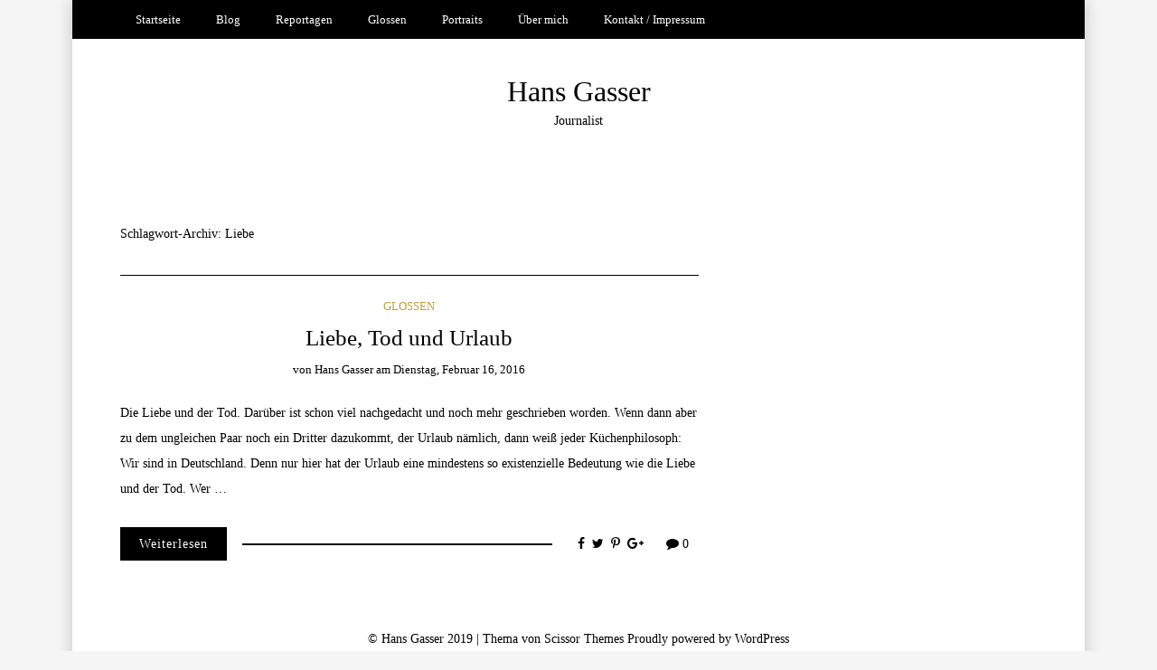

--- FILE ---
content_type: text/html; charset=UTF-8
request_url: http://www.hansgasser.de/tag/liebe/
body_size: 4990
content:
<!DOCTYPE html>
<!--[if IE 9]><html class="no-js ie9" lang="de"><![endif]-->
<!--[if gt IE 9]><!--><html class="no-js" lang="de"><!--<![endif]-->

<head>
  <meta charset="UTF-8">
  <meta name="viewport" content="width=device-width, initial-scale=1">
  <link rel="profile" href="http://gmpg.org/xfn/11">
  
	<title>Liebe &#8211; Hans Gasser</title>
<link rel='dns-prefetch' href='//s.w.org' />
<link rel="alternate" type="application/rss+xml" title="Hans Gasser &raquo; Feed" href="http://www.hansgasser.de/feed/" />
<link rel="alternate" type="application/rss+xml" title="Hans Gasser &raquo; Kommentar-Feed" href="http://www.hansgasser.de/comments/feed/" />
<link rel="alternate" type="application/rss+xml" title="Hans Gasser &raquo; Liebe Schlagwort-Feed" href="http://www.hansgasser.de/tag/liebe/feed/" />
		<script type="text/javascript">
			window._wpemojiSettings = {"baseUrl":"https:\/\/s.w.org\/images\/core\/emoji\/11.2.0\/72x72\/","ext":".png","svgUrl":"https:\/\/s.w.org\/images\/core\/emoji\/11.2.0\/svg\/","svgExt":".svg","source":{"concatemoji":"http:\/\/www.hansgasser.de\/wp-includes\/js\/wp-emoji-release.min.js?ver=5.1.21"}};
			!function(e,a,t){var n,r,o,i=a.createElement("canvas"),p=i.getContext&&i.getContext("2d");function s(e,t){var a=String.fromCharCode;p.clearRect(0,0,i.width,i.height),p.fillText(a.apply(this,e),0,0);e=i.toDataURL();return p.clearRect(0,0,i.width,i.height),p.fillText(a.apply(this,t),0,0),e===i.toDataURL()}function c(e){var t=a.createElement("script");t.src=e,t.defer=t.type="text/javascript",a.getElementsByTagName("head")[0].appendChild(t)}for(o=Array("flag","emoji"),t.supports={everything:!0,everythingExceptFlag:!0},r=0;r<o.length;r++)t.supports[o[r]]=function(e){if(!p||!p.fillText)return!1;switch(p.textBaseline="top",p.font="600 32px Arial",e){case"flag":return s([55356,56826,55356,56819],[55356,56826,8203,55356,56819])?!1:!s([55356,57332,56128,56423,56128,56418,56128,56421,56128,56430,56128,56423,56128,56447],[55356,57332,8203,56128,56423,8203,56128,56418,8203,56128,56421,8203,56128,56430,8203,56128,56423,8203,56128,56447]);case"emoji":return!s([55358,56760,9792,65039],[55358,56760,8203,9792,65039])}return!1}(o[r]),t.supports.everything=t.supports.everything&&t.supports[o[r]],"flag"!==o[r]&&(t.supports.everythingExceptFlag=t.supports.everythingExceptFlag&&t.supports[o[r]]);t.supports.everythingExceptFlag=t.supports.everythingExceptFlag&&!t.supports.flag,t.DOMReady=!1,t.readyCallback=function(){t.DOMReady=!0},t.supports.everything||(n=function(){t.readyCallback()},a.addEventListener?(a.addEventListener("DOMContentLoaded",n,!1),e.addEventListener("load",n,!1)):(e.attachEvent("onload",n),a.attachEvent("onreadystatechange",function(){"complete"===a.readyState&&t.readyCallback()})),(n=t.source||{}).concatemoji?c(n.concatemoji):n.wpemoji&&n.twemoji&&(c(n.twemoji),c(n.wpemoji)))}(window,document,window._wpemojiSettings);
		</script>
		<style type="text/css">
img.wp-smiley,
img.emoji {
	display: inline !important;
	border: none !important;
	box-shadow: none !important;
	height: 1em !important;
	width: 1em !important;
	margin: 0 .07em !important;
	vertical-align: -0.1em !important;
	background: none !important;
	padding: 0 !important;
}
</style>
	<link rel='stylesheet' id='wp-block-library-css'  href='http://www.hansgasser.de/wp-includes/css/dist/block-library/style.min.css?ver=5.1.21' type='text/css' media='all' />
<link rel='stylesheet' id='bwg_fonts-css'  href='http://www.hansgasser.de/wp-content/plugins/photo-gallery/css/bwg-fonts/fonts.css?ver=0.0.1' type='text/css' media='all' />
<link rel='stylesheet' id='bwg_frontend-css'  href='http://www.hansgasser.de/wp-content/plugins/photo-gallery/css/styles.min.css?ver=1.5.22' type='text/css' media='all' />
<link rel='stylesheet' id='WRT-style-css'  href='http://www.hansgasser.de/wp-content/themes/writee/style.css?ver=5.1.21' type='text/css' media='all' />
<link rel='stylesheet' id='WRT-main-style-css'  href='http://www.hansgasser.de/wp-content/themes/writee/assets/css/style-ltr.css?ver=5.1.21' type='text/css' media='all' />
<script type='text/javascript' src='http://www.hansgasser.de/wp-includes/js/jquery/jquery.js?ver=1.12.4'></script>
<script type='text/javascript' src='http://www.hansgasser.de/wp-includes/js/jquery/jquery-migrate.min.js?ver=1.4.1'></script>
<script type='text/javascript'>
/* <![CDATA[ */
var bwg_objectsL10n = {"bwg_field_required":"field is required.","bwg_mail_validation":"Dies ist keine g\u00fcltige E-Mail-Adresse.","bwg_search_result":"Es gibt keine Bilder, die ihrer Suche entsprechen.","bwg_select_tag":"Select Tag","bwg_order_by":"Order By","bwg_search":"Suchen","bwg_show_ecommerce":"Show Ecommerce","bwg_hide_ecommerce":"Hide Ecommerce","bwg_show_comments":"Kommentare anzeigen ","bwg_hide_comments":"Kommentare ausblenden ","bwg_restore":"Wiederherstellen","bwg_maximize":"Maximieren","bwg_fullscreen":"Vollbild","bwg_exit_fullscreen":"Vollbildmodus beenden","bwg_search_tag":"SEARCH...","bwg_tag_no_match":"No tags found","bwg_all_tags_selected":"All tags selected","bwg_tags_selected":"tags selected","play":"Wiedergabe","pause":"Pause","is_pro":"","bwg_play":"Wiedergabe","bwg_pause":"Pause","bwg_hide_info":"Info ausblenden","bwg_show_info":"Info anzeigen","bwg_hide_rating":"Bewertung ausblenden","bwg_show_rating":"Bewertung anzeigen","ok":"Ok","cancel":"Cancel","select_all":"Select all"};
/* ]]> */
</script>
<script type='text/javascript' src='http://www.hansgasser.de/wp-content/plugins/photo-gallery/js/scripts.min.js?ver=1.5.22'></script>
<link rel='https://api.w.org/' href='http://www.hansgasser.de/wp-json/' />
<link rel="EditURI" type="application/rsd+xml" title="RSD" href="http://www.hansgasser.de/xmlrpc.php?rsd" />
<link rel="wlwmanifest" type="application/wlwmanifest+xml" href="http://www.hansgasser.de/wp-includes/wlwmanifest.xml" /> 
<meta name="generator" content="WordPress 5.1.21" />
<style type="text/css">html, body {font-size:14px;line-height:1.2;}.entry-content a:not([class]), a:active, a:focus, a:hover{color:#bf9e3b}.social-navigation.theme-colors,
		.comments-area .comments-list .comment .comment-meta .comment-header .comment-reply,
		.entry .entry-header .entry-meta .entry-cat,
		.entry .entry-quote-author,
		.widget.widget_recent-post .entry-list .entry .entry-meta .entry-cat, 
		.widget.widget_popular-post .entry-list .entry .entry-meta .entry-cat, 
		.widget.widget_posts .entry-list .entry .entry-meta .entry-cat, 
		.widget.widget_recent_posts .entry .entry-meta .entry-cat, 
		.widget.widget_related_posts .entry .entry-meta .entry-cat,
		.widget.widget_categories ul li a:hover,
		.widget.widget_product_categories ul li a:hover,
		.widget.widget_archive ul li a:hover,
		.widget.widget_archives ul li a:hover,
		.widget.widget_twitter .tweets-list .tweet a,
		.widget.widget_recent_comments .recentcomments span a{ color :#bf9e3b}.widget.widget_categories ul li a:before,
		.widget.widget_product_categories ul li a:before,
		.widget.widget_archive ul li a:before, 
		.widget.widget_archives ul li a:before
		.widget.widget_archives ul li a:before {background-color: #bf9e3b }.widget.widget_tag_cloud .tagcloud a:hover {
			color:#bf9e3b;
			border-color:#bf9e3b}.pace-running .pace{background-color:#ffffff;}
	.pace-done .pace{background-color:transparent;}
	.pace {
	  -webkit-pointer-events: none;
	  pointer-events: none;

	  -webkit-user-select: none;
	  -moz-user-select: none;
	  user-select: none;

	  position: fixed;
	  top: 0;
	  left: 0;
	  width: 100%;
	  z-index:9999;

	  -webkit-transform: translate3d(0, -50px, 0);
	  -ms-transform: translate3d(0, -50px, 0);
	  transform: translate3d(0, -50px, 0);

	  -webkit-transition: -webkit-transform .5s ease-out;
	  -ms-transition: -webkit-transform .5s ease-out;
	  transition: transform .5s ease-out;
	}

	.pace.pace-active {
	  -webkit-transform: translate3d(0, 0, 0);
	  -ms-transform: translate3d(0, 0, 0);
	  transform: translate3d(0, 0, 0);
	}

	.pace .pace-progress {
	  display: block;
	  position: fixed;
	  z-index: 2000;
	  top: 0;
	  right: 100%;
	  width: 100%;
	  height: 5px;
	  background:#bf9e3b;
	  pointer-events: none;
	}
   </style><script> 
	var RTL = false;
	</script>  
</head>
<body id="site-body" class="archive tag tag-liebe tag-67 theme-header4">
<div class="site-mobile-navigation"></div>
<div class="site-wrapper boxed-wrapper  shadow-wrapper">

		<header id="site-header" class="site-header">
		<div class="site-header-top">
			<div class="site-container">
				<div class="site-row">
					
					<div class="site-header-top-left site-column-9">
					
												<nav class="primary-navigation" id="primary-navigation">
							
							<ul id="menu-main-menu" class=""><li id="menu-item-136" class="menu-item menu-item-type-custom menu-item-object-custom menu-item-home menu-item-136"><a href="http://www.hansgasser.de/">Startseite</a></li>
<li id="menu-item-151" class="menu-item menu-item-type-taxonomy menu-item-object-category menu-item-151"><a href="http://www.hansgasser.de/category/zehn-zeilen-zetern/">Blog</a></li>
<li id="menu-item-672" class="menu-item menu-item-type-post_type menu-item-object-page menu-item-672"><a href="http://www.hansgasser.de/reportagen/">Reportagen</a></li>
<li id="menu-item-140" class="menu-item menu-item-type-taxonomy menu-item-object-category menu-item-140"><a href="http://www.hansgasser.de/category/glossen/">Glossen</a></li>
<li id="menu-item-141" class="menu-item menu-item-type-taxonomy menu-item-object-category menu-item-141"><a href="http://www.hansgasser.de/category/portraits/">Portraits</a></li>
<li id="menu-item-138" class="menu-item menu-item-type-post_type menu-item-object-page menu-item-138"><a href="http://www.hansgasser.de/ueber-mich/">Über mich</a></li>
<li id="menu-item-137" class="menu-item menu-item-type-post_type menu-item-object-page menu-item-137"><a href="http://www.hansgasser.de/kontakt/">Kontakt / Impressum</a></li>
</ul>						</nav>
						<a href="http://www.hansgasser.de" class="mobile-navigation-toggle"></a>
											</div>
					
									</div>
			</div>
		</div>
		
		<div class="site-header-bottom">
			<div class="site-container">
				<div class="site-row">
					<div class="site-header-middle-center">
						<div class="site-brand">
												
							<h1 class="site-heading">							<a href="http://www.hansgasser.de/" rel="home">Hans Gasser</a>
							</h1>														<p class="site-tagline">Journalist</p>
							
												
					
												
						<a href="http://www.hansgasser.de/" class="mobile-navigation-toggle"></a>
						</div>
					</div>
				</div>
			</div>
		</div>
    </header><!-- / header -->	<section class="site-main with-right-sidebar ">
	
        <div class="site-container">
            <div class="site-row">
				
				<div class="site-content compact-view with-sidebar " id="site-content" role="main">
				
                   
                    <div class="site-content-header">
						<h6 class="site-header-title">
							Schlagwort-Archiv: <span>Liebe</span>														<a title="Feed Abonnieren" href="http://www.hansgasser.de/tag/liebe/feed/"><span class="ion-social-rss"></span></a>
							
						</h6>
						
					</div>
		
					
<div class="standard-container">
	<article id="entry-474" class="post-474 post type-post status-publish format-standard hentry category-glossen tag-liebe tag-sabbatical tag-tod tag-urlaub entry entry-center"style="text-align:center;">
	<div class="entry-row">
		<div class="entry-full-center">
				<div class="entry-header">
		<div class="entry-meta">
			<span class="entry-cat"><a href="http://www.hansgasser.de/category/glossen/" rel="category tag">Glossen</a></span>
		</div>
		<h2 class="entry-title"><a href="http://www.hansgasser.de/2016/02/liebe-tod-und-urlaub/">Liebe, Tod und Urlaub</a></h2>		<div class="entry-meta">
			<span class="entry-author">von <a href="http://www.hansgasser.de/author/hans/" title="Beiträge von Hans Gasser" rel="author">Hans Gasser</a> </span>
			<span class="entry-date">am <a href="http://www.hansgasser.de/2016/02/">Dienstag, Februar 16, 2016</a></span>
		</div>
	</div>			<div class="entry-content">
				
				<p>Die Liebe und der Tod. Darüber ist schon viel nachgedacht und noch mehr geschrieben worden. Wenn dann aber zu dem ungleichen Paar noch ein Dritter dazukommt, der Urlaub nämlich, dann weiß jeder Küchenphilosoph: Wir sind in Deutschland. Denn nur hier hat der Urlaub eine mindestens so existenzielle Bedeutung wie die Liebe und der Tod. Wer &hellip;</p>
				
			</div>
			
	<div class="entry-footer">
				<div class="entry-footer-top">
			<a href="http://www.hansgasser.de/2016/02/liebe-tod-und-urlaub/" title="Liebe, Tod und Urlaub" class="entry-button">Weiterlesen</a>
		</div>
				<div class="entry-footer-bottom">
			<div class="entry-share">
				<ul><li><a href="https://www.facebook.com/sharer/sharer.php?u=http://www.hansgasser.de/2016/02/liebe-tod-und-urlaub/" onclick="window.open(this.href, 'facebook-share','width=580,height=296');return false;"><span class="fa fa-facebook"></span></a></li><li><a href="http://twitter.com/share?text=Liebe,%20Tod%20und%20Urlaub&#038;url=http://www.hansgasser.de/2016/02/liebe-tod-und-urlaub/" onclick="window.open(this.href, 'twitter-share', 'width=550,height=235');return false;"><span class="fa fa-twitter"></span></a></li><li><a href="#" onclick="window.open('http://pinterest.com/pin/create/button/?url=http://www.hansgasser.de/2016/02/liebe-tod-und-urlaub/&#038;media=&#038;description=Liebe,%20Tod%20und%20Urlaub', 'pinterest-share', 'width=490,height=530');return false;"><span class="fa fa-pinterest-p"></span></a></li><li><a href="https://plus.google.com/share?url=http://www.hansgasser.de/2016/02/liebe-tod-und-urlaub/" onclick="window.open(this.href, 'google-plus-share', 'width=490,height=530');return false;"><span class="fa fa-google-plus"></span></a></li></ul>			</div>
			<div class="entry-comments">
				<a href="http://www.hansgasser.de/2016/02/liebe-tod-und-urlaub/#respond"><span class="fa fa-comment"></span>
					<span class="comments-counting">0</span>
				</a>
			</div>
		</div>
	</div>		</div>
	</div>
</article></div>					
									</div>
			
								<div class="site-sidebar" id="sidebar" role="complementary">
									</div>
								
			</div>
		</div>
	</section>
<footer id="site-footer" class="site-footer">
		<div class="site-footer-bottom">
		<div class="site-container text-center">
			© Hans Gasser 2019 | 			
			Thema von			<a href="http://www.scissorthemes.com/" traget="_blank">Scissor Themes</a>
			Proudly powered by			<a href="https://wordpress.org/" traget="_blank">WordPress</a>
			
		</div>
	</div>
	
</footer><!-- / footer -->
</div> <!-- / wrapper -->
<div class="site-navigation-overlay"></div>
<script type='text/javascript' src='http://www.hansgasser.de/wp-content/themes/writee/assets/js/pace.min.js?ver=1.0.0'></script>
<script type='text/javascript' src='http://www.hansgasser.de/wp-content/themes/writee/assets/js/modernizr.js?ver=1.0.0'></script>
<script type='text/javascript' src='http://www.hansgasser.de/wp-content/themes/writee/assets/js/cssua.min.js?ver=1.0.0'></script>
<script type='text/javascript' src='http://www.hansgasser.de/wp-content/themes/writee/assets/js/slick.min.js?ver=1.0.0'></script>
<script type='text/javascript' src='http://www.hansgasser.de/wp-content/themes/writee/assets/js/jquery.fitvids.js?ver=1.0.0'></script>
<script type='text/javascript' src='http://www.hansgasser.de/wp-content/themes/writee/assets/js/jquery.scrollUp.min.js?ver=1.0.0'></script>
<script type='text/javascript' src='http://www.hansgasser.de/wp-content/themes/writee/assets/js/main.js?ver%5B0%5D=jquery'></script>
<script type='text/javascript'>
jQuery(document).ready(function($){
				jQuery("#site-banner-carousel").slick({ dots: true, infinite: true,slidesToShow: 1,  slidesToScroll: 1, autoplay: true,autoplaySpeed: 5000, pauseOnHover: true,
				arrows: true,prevArrow : '<span class="slick-prev"></span>',nextArrow : '<span class="slick-next"></span>',customPaging: function(slider, i) {return '<span>' + (i + 1) + '</span>';},cssEase: 'ease-in-out', easing: 'ease-in-out',lazyLoad: true,
				rtl: RTL,responsive: [{ breakpoint: 1200, settings: {	slidesToShow: 1  }}]});});
</script>
<script type='text/javascript' src='http://www.hansgasser.de/wp-includes/js/wp-embed.min.js?ver=5.1.21'></script>
</body>
</html>